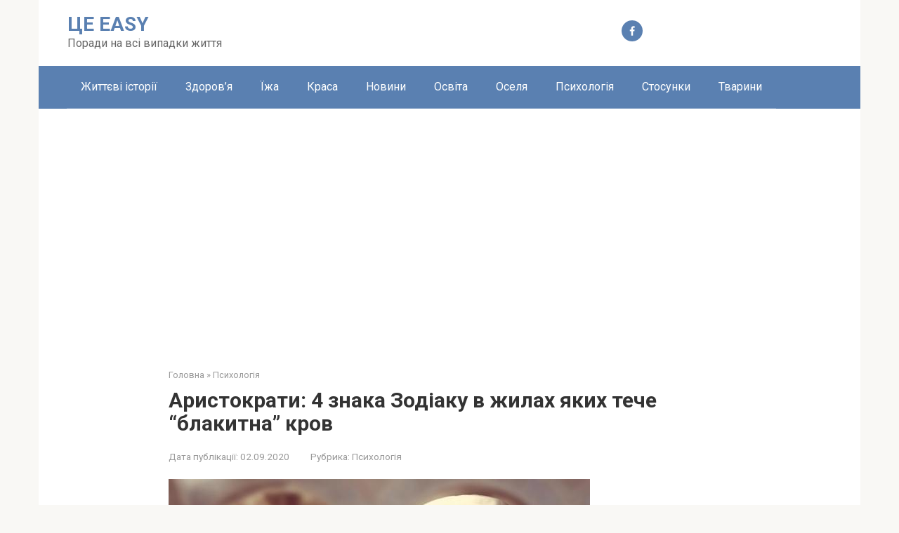

--- FILE ---
content_type: text/html; charset=UTF-8
request_url: https://tseeasy.com/arystokraty-4-znaka-zodiaku-v-zhylah-yakyh-teche-blakytna-krov/
body_size: 17923
content:
<!DOCTYPE html>
<html lang="uk" xmlns:og="http://ogp.me/ns#" xmlns:fb="http://ogp.me/ns/fb#">
<head>
    <meta charset="UTF-8">
    <meta name="viewport" content="width=device-width, initial-scale=1">

    <title>Аристократи: 4 знака Зодіаку в жилах яких тече &#8220;блакитна&#8221; кров &#8211; ЦЕ EASY</title>
<meta name='robots' content='max-image-preview:large' />
<link rel="amphtml" href="https://tseeasy.com/arystokraty-4-znaka-zodiaku-v-zhylah-yakyh-teche-blakytna-krov/amp/" /><meta name="generator" content="AMP for WP 1.1.10"/><link rel='dns-prefetch' href='//fonts.googleapis.com' />
<link rel="alternate" title="oEmbed (JSON)" type="application/json+oembed" href="https://tseeasy.com/wp-json/oembed/1.0/embed?url=https%3A%2F%2Ftseeasy.com%2Farystokraty-4-znaka-zodiaku-v-zhylah-yakyh-teche-blakytna-krov%2F" />
<link rel="alternate" title="oEmbed (XML)" type="text/xml+oembed" href="https://tseeasy.com/wp-json/oembed/1.0/embed?url=https%3A%2F%2Ftseeasy.com%2Farystokraty-4-znaka-zodiaku-v-zhylah-yakyh-teche-blakytna-krov%2F&#038;format=xml" />
		<!-- This site uses the Google Analytics by MonsterInsights plugin v9.11.1 - Using Analytics tracking - https://www.monsterinsights.com/ -->
							<script src="//www.googletagmanager.com/gtag/js?id=G-1TYTWJP61V"  data-cfasync="false" data-wpfc-render="false" type="text/javascript" async></script>
			<script data-cfasync="false" data-wpfc-render="false" type="text/javascript">
				var mi_version = '9.11.1';
				var mi_track_user = true;
				var mi_no_track_reason = '';
								var MonsterInsightsDefaultLocations = {"page_location":"https:\/\/tseeasy.com\/arystokraty-4-znaka-zodiaku-v-zhylah-yakyh-teche-blakytna-krov\/"};
								if ( typeof MonsterInsightsPrivacyGuardFilter === 'function' ) {
					var MonsterInsightsLocations = (typeof MonsterInsightsExcludeQuery === 'object') ? MonsterInsightsPrivacyGuardFilter( MonsterInsightsExcludeQuery ) : MonsterInsightsPrivacyGuardFilter( MonsterInsightsDefaultLocations );
				} else {
					var MonsterInsightsLocations = (typeof MonsterInsightsExcludeQuery === 'object') ? MonsterInsightsExcludeQuery : MonsterInsightsDefaultLocations;
				}

								var disableStrs = [
										'ga-disable-G-1TYTWJP61V',
									];

				/* Function to detect opted out users */
				function __gtagTrackerIsOptedOut() {
					for (var index = 0; index < disableStrs.length; index++) {
						if (document.cookie.indexOf(disableStrs[index] + '=true') > -1) {
							return true;
						}
					}

					return false;
				}

				/* Disable tracking if the opt-out cookie exists. */
				if (__gtagTrackerIsOptedOut()) {
					for (var index = 0; index < disableStrs.length; index++) {
						window[disableStrs[index]] = true;
					}
				}

				/* Opt-out function */
				function __gtagTrackerOptout() {
					for (var index = 0; index < disableStrs.length; index++) {
						document.cookie = disableStrs[index] + '=true; expires=Thu, 31 Dec 2099 23:59:59 UTC; path=/';
						window[disableStrs[index]] = true;
					}
				}

				if ('undefined' === typeof gaOptout) {
					function gaOptout() {
						__gtagTrackerOptout();
					}
				}
								window.dataLayer = window.dataLayer || [];

				window.MonsterInsightsDualTracker = {
					helpers: {},
					trackers: {},
				};
				if (mi_track_user) {
					function __gtagDataLayer() {
						dataLayer.push(arguments);
					}

					function __gtagTracker(type, name, parameters) {
						if (!parameters) {
							parameters = {};
						}

						if (parameters.send_to) {
							__gtagDataLayer.apply(null, arguments);
							return;
						}

						if (type === 'event') {
														parameters.send_to = monsterinsights_frontend.v4_id;
							var hookName = name;
							if (typeof parameters['event_category'] !== 'undefined') {
								hookName = parameters['event_category'] + ':' + name;
							}

							if (typeof MonsterInsightsDualTracker.trackers[hookName] !== 'undefined') {
								MonsterInsightsDualTracker.trackers[hookName](parameters);
							} else {
								__gtagDataLayer('event', name, parameters);
							}
							
						} else {
							__gtagDataLayer.apply(null, arguments);
						}
					}

					__gtagTracker('js', new Date());
					__gtagTracker('set', {
						'developer_id.dZGIzZG': true,
											});
					if ( MonsterInsightsLocations.page_location ) {
						__gtagTracker('set', MonsterInsightsLocations);
					}
										__gtagTracker('config', 'G-1TYTWJP61V', {"forceSSL":"true","link_attribution":"true"} );
										window.gtag = __gtagTracker;										(function () {
						/* https://developers.google.com/analytics/devguides/collection/analyticsjs/ */
						/* ga and __gaTracker compatibility shim. */
						var noopfn = function () {
							return null;
						};
						var newtracker = function () {
							return new Tracker();
						};
						var Tracker = function () {
							return null;
						};
						var p = Tracker.prototype;
						p.get = noopfn;
						p.set = noopfn;
						p.send = function () {
							var args = Array.prototype.slice.call(arguments);
							args.unshift('send');
							__gaTracker.apply(null, args);
						};
						var __gaTracker = function () {
							var len = arguments.length;
							if (len === 0) {
								return;
							}
							var f = arguments[len - 1];
							if (typeof f !== 'object' || f === null || typeof f.hitCallback !== 'function') {
								if ('send' === arguments[0]) {
									var hitConverted, hitObject = false, action;
									if ('event' === arguments[1]) {
										if ('undefined' !== typeof arguments[3]) {
											hitObject = {
												'eventAction': arguments[3],
												'eventCategory': arguments[2],
												'eventLabel': arguments[4],
												'value': arguments[5] ? arguments[5] : 1,
											}
										}
									}
									if ('pageview' === arguments[1]) {
										if ('undefined' !== typeof arguments[2]) {
											hitObject = {
												'eventAction': 'page_view',
												'page_path': arguments[2],
											}
										}
									}
									if (typeof arguments[2] === 'object') {
										hitObject = arguments[2];
									}
									if (typeof arguments[5] === 'object') {
										Object.assign(hitObject, arguments[5]);
									}
									if ('undefined' !== typeof arguments[1].hitType) {
										hitObject = arguments[1];
										if ('pageview' === hitObject.hitType) {
											hitObject.eventAction = 'page_view';
										}
									}
									if (hitObject) {
										action = 'timing' === arguments[1].hitType ? 'timing_complete' : hitObject.eventAction;
										hitConverted = mapArgs(hitObject);
										__gtagTracker('event', action, hitConverted);
									}
								}
								return;
							}

							function mapArgs(args) {
								var arg, hit = {};
								var gaMap = {
									'eventCategory': 'event_category',
									'eventAction': 'event_action',
									'eventLabel': 'event_label',
									'eventValue': 'event_value',
									'nonInteraction': 'non_interaction',
									'timingCategory': 'event_category',
									'timingVar': 'name',
									'timingValue': 'value',
									'timingLabel': 'event_label',
									'page': 'page_path',
									'location': 'page_location',
									'title': 'page_title',
									'referrer' : 'page_referrer',
								};
								for (arg in args) {
																		if (!(!args.hasOwnProperty(arg) || !gaMap.hasOwnProperty(arg))) {
										hit[gaMap[arg]] = args[arg];
									} else {
										hit[arg] = args[arg];
									}
								}
								return hit;
							}

							try {
								f.hitCallback();
							} catch (ex) {
							}
						};
						__gaTracker.create = newtracker;
						__gaTracker.getByName = newtracker;
						__gaTracker.getAll = function () {
							return [];
						};
						__gaTracker.remove = noopfn;
						__gaTracker.loaded = true;
						window['__gaTracker'] = __gaTracker;
					})();
									} else {
										console.log("");
					(function () {
						function __gtagTracker() {
							return null;
						}

						window['__gtagTracker'] = __gtagTracker;
						window['gtag'] = __gtagTracker;
					})();
									}
			</script>
							<!-- / Google Analytics by MonsterInsights -->
		<style id='wp-img-auto-sizes-contain-inline-css' type='text/css'>
img:is([sizes=auto i],[sizes^="auto," i]){contain-intrinsic-size:3000px 1500px}
/*# sourceURL=wp-img-auto-sizes-contain-inline-css */
</style>
<style id='wp-emoji-styles-inline-css' type='text/css'>

	img.wp-smiley, img.emoji {
		display: inline !important;
		border: none !important;
		box-shadow: none !important;
		height: 1em !important;
		width: 1em !important;
		margin: 0 0.07em !important;
		vertical-align: -0.1em !important;
		background: none !important;
		padding: 0 !important;
	}
/*# sourceURL=wp-emoji-styles-inline-css */
</style>
<style id='wp-block-library-inline-css' type='text/css'>
:root{--wp-block-synced-color:#7a00df;--wp-block-synced-color--rgb:122,0,223;--wp-bound-block-color:var(--wp-block-synced-color);--wp-editor-canvas-background:#ddd;--wp-admin-theme-color:#007cba;--wp-admin-theme-color--rgb:0,124,186;--wp-admin-theme-color-darker-10:#006ba1;--wp-admin-theme-color-darker-10--rgb:0,107,160.5;--wp-admin-theme-color-darker-20:#005a87;--wp-admin-theme-color-darker-20--rgb:0,90,135;--wp-admin-border-width-focus:2px}@media (min-resolution:192dpi){:root{--wp-admin-border-width-focus:1.5px}}.wp-element-button{cursor:pointer}:root .has-very-light-gray-background-color{background-color:#eee}:root .has-very-dark-gray-background-color{background-color:#313131}:root .has-very-light-gray-color{color:#eee}:root .has-very-dark-gray-color{color:#313131}:root .has-vivid-green-cyan-to-vivid-cyan-blue-gradient-background{background:linear-gradient(135deg,#00d084,#0693e3)}:root .has-purple-crush-gradient-background{background:linear-gradient(135deg,#34e2e4,#4721fb 50%,#ab1dfe)}:root .has-hazy-dawn-gradient-background{background:linear-gradient(135deg,#faaca8,#dad0ec)}:root .has-subdued-olive-gradient-background{background:linear-gradient(135deg,#fafae1,#67a671)}:root .has-atomic-cream-gradient-background{background:linear-gradient(135deg,#fdd79a,#004a59)}:root .has-nightshade-gradient-background{background:linear-gradient(135deg,#330968,#31cdcf)}:root .has-midnight-gradient-background{background:linear-gradient(135deg,#020381,#2874fc)}:root{--wp--preset--font-size--normal:16px;--wp--preset--font-size--huge:42px}.has-regular-font-size{font-size:1em}.has-larger-font-size{font-size:2.625em}.has-normal-font-size{font-size:var(--wp--preset--font-size--normal)}.has-huge-font-size{font-size:var(--wp--preset--font-size--huge)}.has-text-align-center{text-align:center}.has-text-align-left{text-align:left}.has-text-align-right{text-align:right}.has-fit-text{white-space:nowrap!important}#end-resizable-editor-section{display:none}.aligncenter{clear:both}.items-justified-left{justify-content:flex-start}.items-justified-center{justify-content:center}.items-justified-right{justify-content:flex-end}.items-justified-space-between{justify-content:space-between}.screen-reader-text{border:0;clip-path:inset(50%);height:1px;margin:-1px;overflow:hidden;padding:0;position:absolute;width:1px;word-wrap:normal!important}.screen-reader-text:focus{background-color:#ddd;clip-path:none;color:#444;display:block;font-size:1em;height:auto;left:5px;line-height:normal;padding:15px 23px 14px;text-decoration:none;top:5px;width:auto;z-index:100000}html :where(.has-border-color){border-style:solid}html :where([style*=border-top-color]){border-top-style:solid}html :where([style*=border-right-color]){border-right-style:solid}html :where([style*=border-bottom-color]){border-bottom-style:solid}html :where([style*=border-left-color]){border-left-style:solid}html :where([style*=border-width]){border-style:solid}html :where([style*=border-top-width]){border-top-style:solid}html :where([style*=border-right-width]){border-right-style:solid}html :where([style*=border-bottom-width]){border-bottom-style:solid}html :where([style*=border-left-width]){border-left-style:solid}html :where(img[class*=wp-image-]){height:auto;max-width:100%}:where(figure){margin:0 0 1em}html :where(.is-position-sticky){--wp-admin--admin-bar--position-offset:var(--wp-admin--admin-bar--height,0px)}@media screen and (max-width:600px){html :where(.is-position-sticky){--wp-admin--admin-bar--position-offset:0px}}

/*# sourceURL=wp-block-library-inline-css */
</style><style id='global-styles-inline-css' type='text/css'>
:root{--wp--preset--aspect-ratio--square: 1;--wp--preset--aspect-ratio--4-3: 4/3;--wp--preset--aspect-ratio--3-4: 3/4;--wp--preset--aspect-ratio--3-2: 3/2;--wp--preset--aspect-ratio--2-3: 2/3;--wp--preset--aspect-ratio--16-9: 16/9;--wp--preset--aspect-ratio--9-16: 9/16;--wp--preset--color--black: #000000;--wp--preset--color--cyan-bluish-gray: #abb8c3;--wp--preset--color--white: #ffffff;--wp--preset--color--pale-pink: #f78da7;--wp--preset--color--vivid-red: #cf2e2e;--wp--preset--color--luminous-vivid-orange: #ff6900;--wp--preset--color--luminous-vivid-amber: #fcb900;--wp--preset--color--light-green-cyan: #7bdcb5;--wp--preset--color--vivid-green-cyan: #00d084;--wp--preset--color--pale-cyan-blue: #8ed1fc;--wp--preset--color--vivid-cyan-blue: #0693e3;--wp--preset--color--vivid-purple: #9b51e0;--wp--preset--gradient--vivid-cyan-blue-to-vivid-purple: linear-gradient(135deg,rgb(6,147,227) 0%,rgb(155,81,224) 100%);--wp--preset--gradient--light-green-cyan-to-vivid-green-cyan: linear-gradient(135deg,rgb(122,220,180) 0%,rgb(0,208,130) 100%);--wp--preset--gradient--luminous-vivid-amber-to-luminous-vivid-orange: linear-gradient(135deg,rgb(252,185,0) 0%,rgb(255,105,0) 100%);--wp--preset--gradient--luminous-vivid-orange-to-vivid-red: linear-gradient(135deg,rgb(255,105,0) 0%,rgb(207,46,46) 100%);--wp--preset--gradient--very-light-gray-to-cyan-bluish-gray: linear-gradient(135deg,rgb(238,238,238) 0%,rgb(169,184,195) 100%);--wp--preset--gradient--cool-to-warm-spectrum: linear-gradient(135deg,rgb(74,234,220) 0%,rgb(151,120,209) 20%,rgb(207,42,186) 40%,rgb(238,44,130) 60%,rgb(251,105,98) 80%,rgb(254,248,76) 100%);--wp--preset--gradient--blush-light-purple: linear-gradient(135deg,rgb(255,206,236) 0%,rgb(152,150,240) 100%);--wp--preset--gradient--blush-bordeaux: linear-gradient(135deg,rgb(254,205,165) 0%,rgb(254,45,45) 50%,rgb(107,0,62) 100%);--wp--preset--gradient--luminous-dusk: linear-gradient(135deg,rgb(255,203,112) 0%,rgb(199,81,192) 50%,rgb(65,88,208) 100%);--wp--preset--gradient--pale-ocean: linear-gradient(135deg,rgb(255,245,203) 0%,rgb(182,227,212) 50%,rgb(51,167,181) 100%);--wp--preset--gradient--electric-grass: linear-gradient(135deg,rgb(202,248,128) 0%,rgb(113,206,126) 100%);--wp--preset--gradient--midnight: linear-gradient(135deg,rgb(2,3,129) 0%,rgb(40,116,252) 100%);--wp--preset--font-size--small: 13px;--wp--preset--font-size--medium: 20px;--wp--preset--font-size--large: 36px;--wp--preset--font-size--x-large: 42px;--wp--preset--spacing--20: 0.44rem;--wp--preset--spacing--30: 0.67rem;--wp--preset--spacing--40: 1rem;--wp--preset--spacing--50: 1.5rem;--wp--preset--spacing--60: 2.25rem;--wp--preset--spacing--70: 3.38rem;--wp--preset--spacing--80: 5.06rem;--wp--preset--shadow--natural: 6px 6px 9px rgba(0, 0, 0, 0.2);--wp--preset--shadow--deep: 12px 12px 50px rgba(0, 0, 0, 0.4);--wp--preset--shadow--sharp: 6px 6px 0px rgba(0, 0, 0, 0.2);--wp--preset--shadow--outlined: 6px 6px 0px -3px rgb(255, 255, 255), 6px 6px rgb(0, 0, 0);--wp--preset--shadow--crisp: 6px 6px 0px rgb(0, 0, 0);}:where(.is-layout-flex){gap: 0.5em;}:where(.is-layout-grid){gap: 0.5em;}body .is-layout-flex{display: flex;}.is-layout-flex{flex-wrap: wrap;align-items: center;}.is-layout-flex > :is(*, div){margin: 0;}body .is-layout-grid{display: grid;}.is-layout-grid > :is(*, div){margin: 0;}:where(.wp-block-columns.is-layout-flex){gap: 2em;}:where(.wp-block-columns.is-layout-grid){gap: 2em;}:where(.wp-block-post-template.is-layout-flex){gap: 1.25em;}:where(.wp-block-post-template.is-layout-grid){gap: 1.25em;}.has-black-color{color: var(--wp--preset--color--black) !important;}.has-cyan-bluish-gray-color{color: var(--wp--preset--color--cyan-bluish-gray) !important;}.has-white-color{color: var(--wp--preset--color--white) !important;}.has-pale-pink-color{color: var(--wp--preset--color--pale-pink) !important;}.has-vivid-red-color{color: var(--wp--preset--color--vivid-red) !important;}.has-luminous-vivid-orange-color{color: var(--wp--preset--color--luminous-vivid-orange) !important;}.has-luminous-vivid-amber-color{color: var(--wp--preset--color--luminous-vivid-amber) !important;}.has-light-green-cyan-color{color: var(--wp--preset--color--light-green-cyan) !important;}.has-vivid-green-cyan-color{color: var(--wp--preset--color--vivid-green-cyan) !important;}.has-pale-cyan-blue-color{color: var(--wp--preset--color--pale-cyan-blue) !important;}.has-vivid-cyan-blue-color{color: var(--wp--preset--color--vivid-cyan-blue) !important;}.has-vivid-purple-color{color: var(--wp--preset--color--vivid-purple) !important;}.has-black-background-color{background-color: var(--wp--preset--color--black) !important;}.has-cyan-bluish-gray-background-color{background-color: var(--wp--preset--color--cyan-bluish-gray) !important;}.has-white-background-color{background-color: var(--wp--preset--color--white) !important;}.has-pale-pink-background-color{background-color: var(--wp--preset--color--pale-pink) !important;}.has-vivid-red-background-color{background-color: var(--wp--preset--color--vivid-red) !important;}.has-luminous-vivid-orange-background-color{background-color: var(--wp--preset--color--luminous-vivid-orange) !important;}.has-luminous-vivid-amber-background-color{background-color: var(--wp--preset--color--luminous-vivid-amber) !important;}.has-light-green-cyan-background-color{background-color: var(--wp--preset--color--light-green-cyan) !important;}.has-vivid-green-cyan-background-color{background-color: var(--wp--preset--color--vivid-green-cyan) !important;}.has-pale-cyan-blue-background-color{background-color: var(--wp--preset--color--pale-cyan-blue) !important;}.has-vivid-cyan-blue-background-color{background-color: var(--wp--preset--color--vivid-cyan-blue) !important;}.has-vivid-purple-background-color{background-color: var(--wp--preset--color--vivid-purple) !important;}.has-black-border-color{border-color: var(--wp--preset--color--black) !important;}.has-cyan-bluish-gray-border-color{border-color: var(--wp--preset--color--cyan-bluish-gray) !important;}.has-white-border-color{border-color: var(--wp--preset--color--white) !important;}.has-pale-pink-border-color{border-color: var(--wp--preset--color--pale-pink) !important;}.has-vivid-red-border-color{border-color: var(--wp--preset--color--vivid-red) !important;}.has-luminous-vivid-orange-border-color{border-color: var(--wp--preset--color--luminous-vivid-orange) !important;}.has-luminous-vivid-amber-border-color{border-color: var(--wp--preset--color--luminous-vivid-amber) !important;}.has-light-green-cyan-border-color{border-color: var(--wp--preset--color--light-green-cyan) !important;}.has-vivid-green-cyan-border-color{border-color: var(--wp--preset--color--vivid-green-cyan) !important;}.has-pale-cyan-blue-border-color{border-color: var(--wp--preset--color--pale-cyan-blue) !important;}.has-vivid-cyan-blue-border-color{border-color: var(--wp--preset--color--vivid-cyan-blue) !important;}.has-vivid-purple-border-color{border-color: var(--wp--preset--color--vivid-purple) !important;}.has-vivid-cyan-blue-to-vivid-purple-gradient-background{background: var(--wp--preset--gradient--vivid-cyan-blue-to-vivid-purple) !important;}.has-light-green-cyan-to-vivid-green-cyan-gradient-background{background: var(--wp--preset--gradient--light-green-cyan-to-vivid-green-cyan) !important;}.has-luminous-vivid-amber-to-luminous-vivid-orange-gradient-background{background: var(--wp--preset--gradient--luminous-vivid-amber-to-luminous-vivid-orange) !important;}.has-luminous-vivid-orange-to-vivid-red-gradient-background{background: var(--wp--preset--gradient--luminous-vivid-orange-to-vivid-red) !important;}.has-very-light-gray-to-cyan-bluish-gray-gradient-background{background: var(--wp--preset--gradient--very-light-gray-to-cyan-bluish-gray) !important;}.has-cool-to-warm-spectrum-gradient-background{background: var(--wp--preset--gradient--cool-to-warm-spectrum) !important;}.has-blush-light-purple-gradient-background{background: var(--wp--preset--gradient--blush-light-purple) !important;}.has-blush-bordeaux-gradient-background{background: var(--wp--preset--gradient--blush-bordeaux) !important;}.has-luminous-dusk-gradient-background{background: var(--wp--preset--gradient--luminous-dusk) !important;}.has-pale-ocean-gradient-background{background: var(--wp--preset--gradient--pale-ocean) !important;}.has-electric-grass-gradient-background{background: var(--wp--preset--gradient--electric-grass) !important;}.has-midnight-gradient-background{background: var(--wp--preset--gradient--midnight) !important;}.has-small-font-size{font-size: var(--wp--preset--font-size--small) !important;}.has-medium-font-size{font-size: var(--wp--preset--font-size--medium) !important;}.has-large-font-size{font-size: var(--wp--preset--font-size--large) !important;}.has-x-large-font-size{font-size: var(--wp--preset--font-size--x-large) !important;}
/*# sourceURL=global-styles-inline-css */
</style>

<style id='classic-theme-styles-inline-css' type='text/css'>
/*! This file is auto-generated */
.wp-block-button__link{color:#fff;background-color:#32373c;border-radius:9999px;box-shadow:none;text-decoration:none;padding:calc(.667em + 2px) calc(1.333em + 2px);font-size:1.125em}.wp-block-file__button{background:#32373c;color:#fff;text-decoration:none}
/*# sourceURL=/wp-includes/css/classic-themes.min.css */
</style>
<link rel='stylesheet' id='secure-copy-content-protection-public-css' href='https://tseeasy.com/wp-content/plugins/secure-copy-content-protection/public/css/secure-copy-content-protection-public.css?ver=4.9.5'  media='all' />
<link rel='stylesheet' id='google-fonts-css' href='https://fonts.googleapis.com/css?family=Roboto%3A400%2C400i%2C700&#038;subset=cyrillic&#038;display=swap&#038;ver=6.9'  media='all' />
<link rel='stylesheet' id='root-style-css' href='https://tseeasy.com/wp-content/themes/root/assets/css/style.min.css?ver=3.1.4'  media='all' />
<script type="text/javascript" src="https://tseeasy.com/wp-content/plugins/google-analytics-for-wordpress/assets/js/frontend-gtag.min.js?ver=9.11.1" id="monsterinsights-frontend-script-js" async="async" data-wp-strategy="async"></script>
<script data-cfasync="false" data-wpfc-render="false" type="text/javascript" id='monsterinsights-frontend-script-js-extra'>/* <![CDATA[ */
var monsterinsights_frontend = {"js_events_tracking":"true","download_extensions":"doc,pdf,ppt,zip,xls,docx,pptx,xlsx","inbound_paths":"[{\"path\":\"\\\/go\\\/\",\"label\":\"affiliate\"},{\"path\":\"\\\/recommend\\\/\",\"label\":\"affiliate\"}]","home_url":"https:\/\/tseeasy.com","hash_tracking":"false","v4_id":"G-1TYTWJP61V"};/* ]]> */
</script>
<script type="text/javascript" src="https://tseeasy.com/wp-includes/js/jquery/jquery.min.js?ver=3.7.1" id="jquery-core-js"></script>
<script type="text/javascript" src="https://tseeasy.com/wp-includes/js/jquery/jquery-migrate.min.js?ver=3.4.1" id="jquery-migrate-js"></script>
<link rel="https://api.w.org/" href="https://tseeasy.com/wp-json/" /><link rel="alternate" title="JSON" type="application/json" href="https://tseeasy.com/wp-json/wp/v2/posts/3161" />		<meta property="fb:pages" content="112021457192082" />
					<meta property="ia:markup_url" content="https://tseeasy.com/arystokraty-4-znaka-zodiaku-v-zhylah-yakyh-teche-blakytna-krov/?ia_markup=1" />
			<style>.site-logotype {max-width:1000px}.site-logotype img {max-height:100px}@media (max-width: 991px) {.mob-search{display:block;margin-bottom:25px} }.scrolltop {background-color:#cccccc}.scrolltop:after {color:#ffffff}.scrolltop {width:50px}.scrolltop {height:50px}.scrolltop:after {content:"\f102"}.entry-image:not(.entry-image--big) {margin-left:-20px}@media (min-width: 1200px) {.entry-image:not(.entry-image--big) {margin-left:-40px} }body {font-family:"Roboto" ,"Helvetica Neue", Helvetica, Arial, sans-serif}@media (min-width: 576px) {body {font-size:16px} }@media (min-width: 576px) {body {line-height:1.5} }.site-title, .site-title a {font-family:"Roboto" ,"Helvetica Neue", Helvetica, Arial, sans-serif}@media (min-width: 576px) {.site-title, .site-title a {font-size:28px} }@media (min-width: 576px) {.site-title, .site-title a {line-height:1.1} }.site-description {font-family:"Roboto" ,"Helvetica Neue", Helvetica, Arial, sans-serif}@media (min-width: 576px) {.site-description {font-size:16px} }@media (min-width: 576px) {.site-description {line-height:1.5} }.top-menu {font-family:"Roboto" ,"Helvetica Neue", Helvetica, Arial, sans-serif}@media (min-width: 576px) {.top-menu {font-size:16px} }@media (min-width: 576px) {.top-menu {line-height:1.5} }.main-navigation ul li a, .main-navigation ul li .removed-link, .footer-navigation ul li a, .footer-navigation ul li .removed-link{font-family:"Roboto" ,"Helvetica Neue", Helvetica, Arial, sans-serif}@media (min-width: 576px) {.main-navigation ul li a, .main-navigation ul li .removed-link, .footer-navigation ul li a, .footer-navigation ul li .removed-link {font-size: 16px} }@media (min-width: 576px) {.main-navigation ul li a, .main-navigation ul li .removed-link, .footer-navigation ul li a, .footer-navigation ul li .removed-link {line-height:1.5} }.h1, h1:not(.site-title) {font-weight:bold;}.h2, h2 {font-weight:bold;}.h3, h3 {font-weight:bold;}.h4, h4 {font-weight:bold;}.h5, h5 {font-weight:bold;}.h6, h6 {font-weight:bold;}.mob-hamburger span, .card-slider__category, .card-slider-container .swiper-pagination-bullet-active, .page-separator, .pagination .current, .pagination a.page-numbers:hover, .entry-content ul > li:before, .entry-content ul:not([class])>li:before, .entry-content ul.wp-block-list>li:before, .home-text ul:not([class])>li:before, .home-text ul.wp-block-list>li:before, .taxonomy-description ul:not([class])>li:before, .taxonomy-description ul.wp-block-list>li:before, .btn, .comment-respond .form-submit input, .contact-form .contact_submit, .page-links__item {background-color:#5a80b1}.spoiler-box, .entry-content ol li:before, .entry-content ol:not([class]) li:before, .entry-content ol.wp-block-list li:before, .home-text ol:not([class]) li:before, .home-text ol.wp-block-list li:before, .taxonomy-description ol:not([class]) li:before, .taxonomy-description ol.wp-block-list li:before, .mob-hamburger, .inp:focus, .search-form__text:focus, .entry-content blockquote:not(.wpremark),
         .comment-respond .comment-form-author input:focus, .comment-respond .comment-form-author textarea:focus, .comment-respond .comment-form-comment input:focus, .comment-respond .comment-form-comment textarea:focus, .comment-respond .comment-form-email input:focus, .comment-respond .comment-form-email textarea:focus, .comment-respond .comment-form-url input:focus, .comment-respond .comment-form-url textarea:focus {border-color:#5a80b1}.entry-content blockquote:before, .spoiler-box__title:after, .sidebar-navigation .menu-item-has-children:after,
        .star-rating--score-1:not(.hover) .star-rating-item:nth-child(1),
        .star-rating--score-2:not(.hover) .star-rating-item:nth-child(1), .star-rating--score-2:not(.hover) .star-rating-item:nth-child(2),
        .star-rating--score-3:not(.hover) .star-rating-item:nth-child(1), .star-rating--score-3:not(.hover) .star-rating-item:nth-child(2), .star-rating--score-3:not(.hover) .star-rating-item:nth-child(3),
        .star-rating--score-4:not(.hover) .star-rating-item:nth-child(1), .star-rating--score-4:not(.hover) .star-rating-item:nth-child(2), .star-rating--score-4:not(.hover) .star-rating-item:nth-child(3), .star-rating--score-4:not(.hover) .star-rating-item:nth-child(4),
        .star-rating--score-5:not(.hover) .star-rating-item:nth-child(1), .star-rating--score-5:not(.hover) .star-rating-item:nth-child(2), .star-rating--score-5:not(.hover) .star-rating-item:nth-child(3), .star-rating--score-5:not(.hover) .star-rating-item:nth-child(4), .star-rating--score-5:not(.hover) .star-rating-item:nth-child(5), .star-rating-item.hover {color:#5a80b1}body {color:#333333}a, .spanlink, .comment-reply-link, .pseudo-link, .root-pseudo-link {color:#428bca}a:hover, a:focus, a:active, .spanlink:hover, .comment-reply-link:hover, .pseudo-link:hover {color:#e66212}.site-header {background-color:#ffffff}.site-header {color:#333333}.site-title, .site-title a {color:#5a80b1}.site-description, .site-description a {color:#666666}.top-menu ul li a {color:#333333}.main-navigation, .footer-navigation, .main-navigation ul li .sub-menu, .footer-navigation ul li .sub-menu {background-color:#5a80b1}.main-navigation ul li a, .main-navigation ul li .removed-link, .footer-navigation ul li a, .footer-navigation ul li .removed-link {color:#ffffff}.site-content {background-color:#ffffff}.site-footer {background-color:#ffffff}.site-footer {color:#333333}</style><link rel="prefetch" href="https://tseeasy.com/wp-content/themes/root/fonts/fontawesome-webfont.ttf" as="font" crossorigin><link rel="preload" href="https://tseeasy.com/wp-content/uploads/2020/09/kopiya-dyzajnu-kopiya-dyzajnu-kopiya-dokumenta-kopiya-dyzajnu-kopiya-dyzajnu-lajfhaker.jpg" as="image" crossorigin><link rel="icon" href="https://tseeasy.com/wp-content/uploads/2020/06/cropped-tseeasy_logo_2-e1591204496553-1-32x32.jpg" sizes="32x32" />
<link rel="icon" href="https://tseeasy.com/wp-content/uploads/2020/06/cropped-tseeasy_logo_2-e1591204496553-1-192x192.jpg" sizes="192x192" />
<link rel="apple-touch-icon" href="https://tseeasy.com/wp-content/uploads/2020/06/cropped-tseeasy_logo_2-e1591204496553-1-180x180.jpg" />
<meta name="msapplication-TileImage" content="https://tseeasy.com/wp-content/uploads/2020/06/cropped-tseeasy_logo_2-e1591204496553-1-270x270.jpg" />

<!-- START - Open Graph and Twitter Card Tags 3.3.7 -->
 <!-- Facebook Open Graph -->
  <meta property="og:locale" content="uk_UA"/>
  <meta property="og:site_name" content="ЦЕ EASY"/>
  <meta property="og:title" content="Аристократи: 4 знака Зодіаку в жилах яких тече &quot;блакитна&quot; кров"/>
  <meta property="og:url" content="https://tseeasy.com/arystokraty-4-znaka-zodiaku-v-zhylah-yakyh-teche-blakytna-krov/"/>
  <meta property="og:type" content="article"/>
  <meta property="og:description" content="Ніхто не сперечатиметься з тим, що зірки здатні впливати на долю людини. При цьому, небесні світила можуть впливати не тільки на життєвий шлях в цілому, але і на повадки тієї чи іншої особистості, її характер і манери.

Наприклад, астрологи вважають, що є певні знаки зодіаку, яким притаманні манер"/>
  <meta property="og:image" content="https://tseeasy.com/wp-content/uploads/2020/09/kopiya-dyzajnu-kopiya-dyzajnu-kopiya-dokumenta-kopiya-dyzajnu-kopiya-dyzajnu-lajfhaker.jpg"/>
  <meta property="og:image:url" content="https://tseeasy.com/wp-content/uploads/2020/09/kopiya-dyzajnu-kopiya-dyzajnu-kopiya-dokumenta-kopiya-dyzajnu-kopiya-dyzajnu-lajfhaker.jpg"/>
  <meta property="og:image:secure_url" content="https://tseeasy.com/wp-content/uploads/2020/09/kopiya-dyzajnu-kopiya-dyzajnu-kopiya-dokumenta-kopiya-dyzajnu-kopiya-dyzajnu-lajfhaker.jpg"/>
  <meta property="article:published_time" content="2020-09-02T19:40:14+03:00"/>
  <meta property="article:modified_time" content="2020-09-02T19:54:24+03:00" />
  <meta property="og:updated_time" content="2020-09-02T19:54:24+03:00" />
  <meta property="article:section" content="Психологія"/>
  <meta property="article:publisher" content="https://www.facebook.com/tseeasy/"/>
  <meta property="fb:app_id" content="691944031589885"/>
  <meta property="fb:admins" content="926877894403049"/>
 <!-- Google+ / Schema.org -->
 <!-- Twitter Cards -->
  <meta name="twitter:title" content="Аристократи: 4 знака Зодіаку в жилах яких тече &quot;блакитна&quot; кров"/>
  <meta name="twitter:url" content="https://tseeasy.com/arystokraty-4-znaka-zodiaku-v-zhylah-yakyh-teche-blakytna-krov/"/>
  <meta name="twitter:description" content="Ніхто не сперечатиметься з тим, що зірки здатні впливати на долю людини. При цьому, небесні світила можуть впливати не тільки на життєвий шлях в цілому, але і на повадки тієї чи іншої особистості, її характер і манери.

Наприклад, астрологи вважають, що є певні знаки зодіаку, яким притаманні манер"/>
  <meta name="twitter:image" content="https://tseeasy.com/wp-content/uploads/2020/09/kopiya-dyzajnu-kopiya-dyzajnu-kopiya-dokumenta-kopiya-dyzajnu-kopiya-dyzajnu-lajfhaker.jpg"/>
  <meta name="twitter:card" content="summary_large_image"/>
 <!-- SEO -->
 <!-- Misc. tags -->
 <!-- is_singular -->
<!-- END - Open Graph and Twitter Card Tags 3.3.7 -->
	
    <script async src="https://pagead2.googlesyndication.com/pagead/js/adsbygoogle.js?client=ca-pub-8999190633547735"
     crossorigin="anonymous"></script>
	
	<script async src="https://fundingchoicesmessages.google.com/i/pub-8999190633547735?ers=1" nonce="P4KSIEVR1Wg3Mn-U9ayOEQ"></script><script nonce="P4KSIEVR1Wg3Mn-U9ayOEQ">(function() {function signalGooglefcPresent() {if (!window.frames['googlefcPresent']) {if (document.body) {const iframe = document.createElement('iframe'); iframe.style = 'width: 0; height: 0; border: none; z-index: -1000; left: -1000px; top: -1000px;'; iframe.style.display = 'none'; iframe.name = 'googlefcPresent'; document.body.appendChild(iframe);} else {setTimeout(signalGooglefcPresent, 0);}}}signalGooglefcPresent();})();</script></head>

<body class="wp-singular post-template-default single single-post postid-3161 single-format-standard wp-theme-root sidebar-none group-blog">



<div id="page" class="site">
    <a class="skip-link screen-reader-text" href="#main"><!--noindex-->Перейти до вмісту<!--/noindex--></a>

    

<header id="masthead" class="site-header container" itemscope itemtype="http://schema.org/WPHeader">
    <div class="site-header-inner ">
        <div class="site-branding">
            
                            <div class="site-branding-container">

                    <div class="site-title"><a href="https://tseeasy.com/">ЦЕ EASY</a></div>
                                            <p class="site-description">Поради на всі випадки життя</p>
                    
                </div>
                    </div><!-- .site-branding -->

        
        
<div class="social-links">
    <div class="social-buttons social-buttons--square social-buttons--circle social-buttons--small">

    <span class="social-button social-button__facebook js-link" data-href="aHR0cHM6Ly93d3cuZmFjZWJvb2suY29tL3RzZWVhc3k=" data-target="_blank"></span>
    </div>
</div>


        
        
        <div class="mob-hamburger"><span></span></div>

                    <div class="mob-search">
<form role="search" method="get" id="searchform_1964" action="https://tseeasy.com/" class="search-form">
    <label class="screen-reader-text" for="s_1964"><!--noindex-->Пошук: <!--/noindex--></label>
    <input type="text" value="" name="s" id="s_1964" class="search-form__text">
    <button type="submit" id="searchsubmit_1964" class="search-form__submit"></button>
</form></div>
            </div><!--.site-header-inner-->
</header><!-- #masthead -->



    
    
    <nav id="site-navigation" class="main-navigation container" itemscope itemtype="http://schema.org/SiteNavigationElement">
        <div class="main-navigation-inner ">
            <div class="menu-main-container"><ul id="header_menu" class="menu"><li id="menu-item-1051" class="menu-item menu-item-type-taxonomy menu-item-object-category menu-item-1051"><a href="https://tseeasy.com/category/zhyttyevi-istoriyi/">Життєві історії</a></li>
<li id="menu-item-171" class="menu-item menu-item-type-taxonomy menu-item-object-category menu-item-171"><a href="https://tseeasy.com/category/zdorovya/">Здоров’я</a></li>
<li id="menu-item-172" class="menu-item menu-item-type-taxonomy menu-item-object-category menu-item-172"><a href="https://tseeasy.com/category/yizha/">Їжа</a></li>
<li id="menu-item-173" class="menu-item menu-item-type-taxonomy menu-item-object-category menu-item-173"><a href="https://tseeasy.com/category/krasa/">Краса</a></li>
<li id="menu-item-1026" class="menu-item menu-item-type-taxonomy menu-item-object-category menu-item-1026"><a href="https://tseeasy.com/category/novyny/">Новини</a></li>
<li id="menu-item-174" class="menu-item menu-item-type-taxonomy menu-item-object-category menu-item-174"><a href="https://tseeasy.com/category/osvita/">Освіта</a></li>
<li id="menu-item-175" class="menu-item menu-item-type-taxonomy menu-item-object-category menu-item-175"><a href="https://tseeasy.com/category/oselya/">Оселя</a></li>
<li id="menu-item-176" class="menu-item menu-item-type-taxonomy menu-item-object-category current-post-ancestor current-menu-parent current-post-parent menu-item-176"><a href="https://tseeasy.com/category/psyhologiya/">Психологія</a></li>
<li id="menu-item-177" class="menu-item menu-item-type-taxonomy menu-item-object-category menu-item-177"><a href="https://tseeasy.com/category/stosunky/">Стосунки</a></li>
<li id="menu-item-178" class="menu-item menu-item-type-taxonomy menu-item-object-category menu-item-178"><a href="https://tseeasy.com/category/tvaryny/">Тварини</a></li>
</ul></div>        </div><!--.main-navigation-inner-->
    </nav><!-- #site-navigation -->

    

    
    
	<div id="content" class="site-content container">

        <div class="b-r b-r--before-site-content"><script async src="https://pagead2.googlesyndication.com/pagead/js/adsbygoogle.js?client=ca-pub-8999190633547735"
     crossorigin="anonymous"></script>
<!-- TseEasy_Olena -->
<ins class="adsbygoogle"
     style="display:block"
     data-ad-client="ca-pub-8999190633547735"
     data-ad-slot="5351606430"
     data-ad-format="auto"
     data-full-width-responsive="true"></ins>
<script>
     (adsbygoogle = window.adsbygoogle || []).push({});
</script></div>

<div itemscope itemtype="http://schema.org/Article">

    
	<div id="primary" class="content-area">
		<main id="main" class="site-main">

            <div class="breadcrumb" itemscope itemtype="http://schema.org/BreadcrumbList"><span class="breadcrumb-item" itemprop="itemListElement" itemscope itemtype="http://schema.org/ListItem"><a href="https://tseeasy.com/" itemprop="item"><span itemprop="name">Головна</span></a><meta itemprop="position" content="0"></span> <span class="breadcrumb-separator">»</span> <span class="breadcrumb-item" itemprop="itemListElement" itemscope itemtype="http://schema.org/ListItem"><a href="https://tseeasy.com/category/psyhologiya/" itemprop="item"><span itemprop="name">Психологія</span></a><meta itemprop="position" content="1"></span></div>
			
<article id="post-3161" class="post-3161 post type-post status-publish format-standard has-post-thumbnail  category-psyhologiya">

    
        <header class="entry-header">
                                            <h1 class="entry-title" itemprop="headline">Аристократи: 4 знака Зодіаку в жилах яких тече &#8220;блакитна&#8221; кров</h1>                            
            
                            <div class="entry-meta"><span class="entry-date"><span class="entry-label">Дата публікації:</span> <time itemprop="datePublished" datetime="2020-09-02">02.09.2020</time></span><span class="entry-category"><span class="hidden-xs">Рубрика:</span> <a href="https://tseeasy.com/category/psyhologiya/" itemprop="articleSection">Психологія</a></span></div><!-- .entry-meta -->                    </header><!-- .entry-header -->


                    <div class="entry-image">
                <img width="600" height="424" src="https://tseeasy.com/wp-content/uploads/2020/09/kopiya-dyzajnu-kopiya-dyzajnu-kopiya-dokumenta-kopiya-dyzajnu-kopiya-dyzajnu-lajfhaker.jpg" class="attachment-full size-full wp-post-image" alt="" itemprop="image" decoding="async" fetchpriority="high" srcset="https://tseeasy.com/wp-content/uploads/2020/09/kopiya-dyzajnu-kopiya-dyzajnu-kopiya-dokumenta-kopiya-dyzajnu-kopiya-dyzajnu-lajfhaker.jpg 600w, https://tseeasy.com/wp-content/uploads/2020/09/kopiya-dyzajnu-kopiya-dyzajnu-kopiya-dokumenta-kopiya-dyzajnu-kopiya-dyzajnu-lajfhaker-300x212.jpg 300w" sizes="(max-width: 600px) 100vw, 600px" />            </div>
        
    
	<div class="entry-content" itemprop="articleBody">
		<p>Ніхто не сперечатиметься з тим, що зірки здатні впливати на долю людини. При цьому, небесні світила можуть впливати не тільки на життєвий шлях в цілому, але і на повадки тієї чи іншої особистості, її характер і манери.</p>
<p>Наприклад, астрологи вважають, що є певні знаки зодіаку, яким притаманні манери аристократів. У поведінці цих людей простежуються повадки привілейованих осіб, вміння добре і зі смаком одягатися, а також видатні розумові здібності.</p>
<div class='code-block code-block-16' style='margin: 8px auto; text-align: center; display: block; clear: both;'>
<script async src="https://pagead2.googlesyndication.com/pagead/js/adsbygoogle.js?client=ca-pub-8999190633547735"
     crossorigin="anonymous"></script>
<!-- the easy_new -->
<ins class="adsbygoogle"
     style="display:block"
     data-ad-client="ca-pub-8999190633547735"
     data-ad-slot="5910158376"
     data-ad-format="auto"
     data-full-width-responsive="true"></ins>
<script>
     (adsbygoogle = window.adsbygoogle || []).push({});
</script></div>
<p>Так, на думку фахівців, такі риси притаманні 4 знакам зодіаку, а саме Рибам, Терезам, Левам і Козерогам.</p>
<p>А ось Овнів і Тельців експерти вважають повними протилежностями перерахованих вище знаків &#8211; їх відносять до умовного «роду» роботяг, за їх працьовитість та завзятість.</p><!-- CONTENT END 2 -->
	</div><!-- .entry-content -->
</article><!-- #post-## -->





<div class="entry-footer">
    
    
    
    </div>




    <meta itemprop="author" content="Author">
<meta itemscope itemprop="mainEntityOfPage" itemType="https://schema.org/WebPage" itemid="https://tseeasy.com/arystokraty-4-znaka-zodiaku-v-zhylah-yakyh-teche-blakytna-krov/" content="Аристократи: 4 знака Зодіаку в жилах яких тече &#8220;блакитна&#8221; кров">
<meta itemprop="dateModified" content="2020-09-02">
<meta itemprop="datePublished" content="2020-09-02T19:40:14+03:00">
<div itemprop="publisher" itemscope itemtype="https://schema.org/Organization" style="display: none;"><meta itemprop="name" content="ЦЕ EASY"><meta itemprop="telephone" content="ЦЕ EASY"><meta itemprop="address" content="https://tseeasy.com"></div><div class="b-r b-r--before-related"><script async src="https://pagead2.googlesyndication.com/pagead/js/adsbygoogle.js?client=ca-pub-8999190633547735"
     crossorigin="anonymous"></script>
<!-- TseEasy_Olena -->
<ins class="adsbygoogle"
     style="display:block"
     data-ad-client="ca-pub-8999190633547735"
     data-ad-slot="5351606430"
     data-ad-format="auto"
     data-full-width-responsive="true"></ins>
<script>
     (adsbygoogle = window.adsbygoogle || []).push({});
</script></div><div class="b-related"><div class="b-related__header"><span>Вам також може сподобатися</span></div><div class="b-related__items">
<div id="post-25047" class="post-card post-card-related post-25047 post type-post status-publish format-standard has-post-thumbnail  category-psyhologiya">
    <div class="post-card__image"><a href="https://tseeasy.com/misyachne-zatemnennya-8-lystopada-zastane-znenaczka-i-prynese-dolenosni-podiyi/"><img width="198" height="140" src="https://tseeasy.com/wp-content/uploads/2022/11/kopiya-dyzajnu-kopiya-dyzajnu-kopiya-dokumenta-kopiya-dyzajnu-kopiya-dyzajnu-lajfhaker-kopyya-28.jpg" class="attachment-thumb-wide size-thumb-wide wp-post-image" alt="" decoding="async" srcset="https://tseeasy.com/wp-content/uploads/2022/11/kopiya-dyzajnu-kopiya-dyzajnu-kopiya-dokumenta-kopiya-dyzajnu-kopiya-dyzajnu-lajfhaker-kopyya-28.jpg 600w, https://tseeasy.com/wp-content/uploads/2022/11/kopiya-dyzajnu-kopiya-dyzajnu-kopiya-dokumenta-kopiya-dyzajnu-kopiya-dyzajnu-lajfhaker-kopyya-28-300x212.jpg 300w" sizes="(max-width: 198px) 100vw, 198px" /><div class="entry-meta"><span class="entry-category"><span>Психологія</span></span><span class="entry-meta__info"><span class="entry-meta__comments" title="Коментарі"><span class="fa fa-comment-o"></span> 0</span></span></div></a></div><header class="entry-header"><div class="entry-title"><a href="https://tseeasy.com/misyachne-zatemnennya-8-lystopada-zastane-znenaczka-i-prynese-dolenosni-podiyi/">Місячне затемнення 8 листопада застане зненацька і принесе доленосні події</a></div></header><div class="post-card__content">Місяць та місячне затемнення 8 листопада багатьох застане зненацька, будуть доленосні події та сюрпризи.</div>
</div>
<div id="post-24716" class="post-card post-card-related post-24716 post type-post status-publish format-standard has-post-thumbnail  category-psyhologiya">
    <div class="post-card__image"><a href="https://tseeasy.com/yak-shvydko-zaspokoyitys-7-naukovo-obgruntovanyh-sposobiv/"><img width="198" height="140" src="https://tseeasy.com/wp-content/uploads/2022/10/kopiya-dyzajnu-kopiya-dyzajnu-kopiya-dokumenta-kopiya-dyzajnu-kopiya-dyzajnu-lajfhaker-kopyya-17-1.jpg" class="attachment-thumb-wide size-thumb-wide wp-post-image" alt="" decoding="async" srcset="https://tseeasy.com/wp-content/uploads/2022/10/kopiya-dyzajnu-kopiya-dyzajnu-kopiya-dokumenta-kopiya-dyzajnu-kopiya-dyzajnu-lajfhaker-kopyya-17-1.jpg 600w, https://tseeasy.com/wp-content/uploads/2022/10/kopiya-dyzajnu-kopiya-dyzajnu-kopiya-dokumenta-kopiya-dyzajnu-kopiya-dyzajnu-lajfhaker-kopyya-17-1-300x212.jpg 300w" sizes="(max-width: 198px) 100vw, 198px" /><div class="entry-meta"><span class="entry-category"><span>Психологія</span></span><span class="entry-meta__info"><span class="entry-meta__comments" title="Коментарі"><span class="fa fa-comment-o"></span> 0</span></span></div></a></div><header class="entry-header"><div class="entry-title"><a href="https://tseeasy.com/yak-shvydko-zaspokoyitys-7-naukovo-obgruntovanyh-sposobiv/">Як швидко заспокоїтись: 7 науково обґрунтованих способів</a></div></header><div class="post-card__content">Нюхайте лаванду, мийте посуд та слухайте, як шумить водоспад. Психологи кажуть, що негативні емоції</div>
</div>
<div id="post-24572" class="post-card post-card-related post-24572 post type-post status-publish format-standard has-post-thumbnail  category-psyhologiya">
    <div class="post-card__image"><a href="https://tseeasy.com/zminy-bezpechnishe-slova-shho-zavzhdy-pidshtovhnut-do-virnogo-rishennya/"><img width="198" height="140" src="https://tseeasy.com/wp-content/uploads/2022/09/kopiya-dyzajnu-kopiya-dyzajnu-kopiya-dokumenta-kopiya-dyzajnu-kopiya-dyzajnu-lajfhaker-kopyya-34.jpg" class="attachment-thumb-wide size-thumb-wide wp-post-image" alt="" decoding="async" loading="lazy" srcset="https://tseeasy.com/wp-content/uploads/2022/09/kopiya-dyzajnu-kopiya-dyzajnu-kopiya-dokumenta-kopiya-dyzajnu-kopiya-dyzajnu-lajfhaker-kopyya-34.jpg 600w, https://tseeasy.com/wp-content/uploads/2022/09/kopiya-dyzajnu-kopiya-dyzajnu-kopiya-dokumenta-kopiya-dyzajnu-kopiya-dyzajnu-lajfhaker-kopyya-34-300x212.jpg 300w" sizes="auto, (max-width: 198px) 100vw, 198px" /><div class="entry-meta"><span class="entry-category"><span>Психологія</span></span><span class="entry-meta__info"><span class="entry-meta__comments" title="Коментарі"><span class="fa fa-comment-o"></span> 0</span></span></div></a></div><header class="entry-header"><div class="entry-title"><a href="https://tseeasy.com/zminy-bezpechnishe-slova-shho-zavzhdy-pidshtovhnut-do-virnogo-rishennya/">«Зміни безпечніше» &#8211; слова, що завжди підштовхнуть до вірного рішення</a></div></header><div class="post-card__content">У ситуації, коли у живої людини (про мертвих не скажу – не знаю) є</div>
</div>
<div id="post-24500" class="post-card post-card-related post-24500 post type-post status-publish format-standard has-post-thumbnail  category-psyhologiya">
    <div class="post-card__image"><a href="https://tseeasy.com/retrogradnyj-merkurij-u-veresni-daye-shans-za-3-tyzhni-zminyty-svoye-zhyttya/"><img width="198" height="140" src="https://tseeasy.com/wp-content/uploads/2022/09/f69078bc-3e21-455d-8339-535b6bf4a820.png" class="attachment-thumb-wide size-thumb-wide wp-post-image" alt="" decoding="async" loading="lazy" srcset="https://tseeasy.com/wp-content/uploads/2022/09/f69078bc-3e21-455d-8339-535b6bf4a820.png 600w, https://tseeasy.com/wp-content/uploads/2022/09/f69078bc-3e21-455d-8339-535b6bf4a820-300x212.png 300w" sizes="auto, (max-width: 198px) 100vw, 198px" /><div class="entry-meta"><span class="entry-category"><span>Психологія</span></span><span class="entry-meta__info"><span class="entry-meta__comments" title="Коментарі"><span class="fa fa-comment-o"></span> 0</span></span></div></a></div><header class="entry-header"><div class="entry-title"><a href="https://tseeasy.com/retrogradnyj-merkurij-u-veresni-daye-shans-za-3-tyzhni-zminyty-svoye-zhyttya/">Ретроградний Меркурій у вересні дає шанс за 3 тижні змінити своє життя</a></div></header><div class="post-card__content">Ретроградний Меркурій: вересень-2022. Кожен з нас має унікальний шанс з 10 вересня по 2</div>
</div>
<div id="post-24483" class="post-card post-card-related post-24483 post type-post status-publish format-standard has-post-thumbnail  category-psyhologiya">
    <div class="post-card__image"><a href="https://tseeasy.com/dvichi-v-zhytti-kozhnoyi-lyudyny-nastaye-perehidnyj-vik/"><img width="198" height="140" src="https://tseeasy.com/wp-content/uploads/2022/09/kopiya-dyzajnu-kopiya-dyzajnu-kopiya-dokumenta-kopiya-dyzajnu-kopiya-dyzajnu-lajfhaker-kopyya-25.jpg" class="attachment-thumb-wide size-thumb-wide wp-post-image" alt="" decoding="async" loading="lazy" srcset="https://tseeasy.com/wp-content/uploads/2022/09/kopiya-dyzajnu-kopiya-dyzajnu-kopiya-dokumenta-kopiya-dyzajnu-kopiya-dyzajnu-lajfhaker-kopyya-25.jpg 600w, https://tseeasy.com/wp-content/uploads/2022/09/kopiya-dyzajnu-kopiya-dyzajnu-kopiya-dokumenta-kopiya-dyzajnu-kopiya-dyzajnu-lajfhaker-kopyya-25-300x212.jpg 300w" sizes="auto, (max-width: 198px) 100vw, 198px" /><div class="entry-meta"><span class="entry-category"><span>Психологія</span></span><span class="entry-meta__info"><span class="entry-meta__comments" title="Коментарі"><span class="fa fa-comment-o"></span> 0</span></span></div></a></div><header class="entry-header"><div class="entry-title"><a href="https://tseeasy.com/dvichi-v-zhytti-kozhnoyi-lyudyny-nastaye-perehidnyj-vik/">Двічі в житті кожної людини настає перехідний вік</a></div></header><div class="post-card__content">Якось я запитала в одного мудрого чоловіка: — Чому наші близькі в старості стають</div>
</div>
<div id="post-24225" class="post-card post-card-related post-24225 post type-post status-publish format-standard has-post-thumbnail  category-psyhologiya">
    <div class="post-card__image"><a href="https://tseeasy.com/znaky-zodiaku-iz-zahystom-proty-prystritu/"><img width="198" height="140" src="https://tseeasy.com/wp-content/uploads/2022/07/67600bdd-f822-49db-bb90-64c2a8195273.png" class="attachment-thumb-wide size-thumb-wide wp-post-image" alt="" decoding="async" loading="lazy" srcset="https://tseeasy.com/wp-content/uploads/2022/07/67600bdd-f822-49db-bb90-64c2a8195273.png 600w, https://tseeasy.com/wp-content/uploads/2022/07/67600bdd-f822-49db-bb90-64c2a8195273-300x212.png 300w" sizes="auto, (max-width: 198px) 100vw, 198px" /><div class="entry-meta"><span class="entry-category"><span>Психологія</span></span><span class="entry-meta__info"><span class="entry-meta__comments" title="Коментарі"><span class="fa fa-comment-o"></span> 0</span></span></div></a></div><header class="entry-header"><div class="entry-title"><a href="https://tseeasy.com/znaky-zodiaku-iz-zahystom-proty-prystritu/">Знаки зодіаку із захистом проти пристріту</a></div></header><div class="post-card__content">«Як зрозуміти, що тобі наврочили?» — спитала моя сестра Ілона бабусю-травницю із сусіднього села.</div>
</div></div></div>
		</main><!-- #main -->
	</div><!-- #primary -->

</div><!-- micro -->




	</div><!-- #content -->

    
    <div class="b-r b-r--after-site-content container"><script async src="https://pagead2.googlesyndication.com/pagead/js/adsbygoogle.js?client=ca-pub-8999190633547735"
     crossorigin="anonymous"></script>
<!-- TseEasy_Olena -->
<ins class="adsbygoogle"
     style="display:block"
     data-ad-client="ca-pub-8999190633547735"
     data-ad-slot="5351606430"
     data-ad-format="auto"
     data-full-width-responsive="true"></ins>
<script>
     (adsbygoogle = window.adsbygoogle || []).push({});
</script></div>
    


    <footer id="site-footer" class="site-footer container " itemscope itemtype="http://schema.org/WPFooter">
        <div class="site-footer-inner ">

            
            <div class="footer-bottom">
                <div class="footer-info">
                    © 2026 ЦЕ EASY
                    
                                    </div><!-- .site-info -->

                
<div class="social-links">
    <div class="social-buttons social-buttons--square social-buttons--circle social-buttons--small">

    <span class="social-button social-button__facebook js-link" data-href="aHR0cHM6Ly93d3cuZmFjZWJvb2suY29tL3RzZWVhc3k=" data-target="_blank"></span>
    </div>
</div>


                            </div>
        </div><!-- .site-footer-inner -->
    </footer><!-- .site-footer -->


            <button type="button" class="scrolltop js-scrolltop"></button>
    

</div><!-- #page -->


<script type="speculationrules">
{"prefetch":[{"source":"document","where":{"and":[{"href_matches":"/*"},{"not":{"href_matches":["/wp-*.php","/wp-admin/*","/wp-content/uploads/*","/wp-content/*","/wp-content/plugins/*","/wp-content/themes/root/*","/*\\?(.+)"]}},{"not":{"selector_matches":"a[rel~=\"nofollow\"]"}},{"not":{"selector_matches":".no-prefetch, .no-prefetch a"}}]},"eagerness":"conservative"}]}
</script>
<div id="ays_tooltip" ><div id="ays_tooltip_block"><p>You cannot copy content of this page</p>
</div></div>
                    <style>                    	
                        #ays_tooltip,.ays_tooltip_class {
                    		display: none;
                    		position: absolute;
    						z-index: 999999999;
                            background-color: #ffffff;
                            
                            background-repeat: no-repeat;
                            background-position: center center;
                            background-size: cover;
                            opacity:;
                            border: 1px solid #b7b7b7;
                            border-radius: 3px;
                            box-shadow: rgba(0,0,0,0) 0px 0px 15px  1px;
                            color: #ff0000;
                            padding: 5px 5px;
                            text-transform: none;
							;
                        }
                        
                        #ays_tooltip > *, .ays_tooltip_class > * {
                            color: #ff0000;
                            font-size: 12px;
                            letter-spacing:0px;
                        }

                        #ays_tooltip_block {
                            font-size: 12px;
                            backdrop-filter: blur(0px);
                        }

                        @media screen and (max-width: 768px){
                        	#ays_tooltip,.ays_tooltip_class {
                        		font-size: 12px;
                        	}
                        	#ays_tooltip > *, .ays_tooltip_class > * {	                            
	                            font-size: 12px;
	                        }
                        }
                        
                       
                    </style>
                <style>
                    *:not(input):not(textarea)::selection {
                background-color: transparent !important;
                color: inherit !important;
            }

            *:not(input):not(textarea)::-moz-selection {
                background-color: transparent !important;
                color: inherit !important;
            }

        
            </style>
    <script>
            function stopPrntScr() {
                var inpFld = document.createElement("input");
                inpFld.setAttribute("value", "Access Denied");
                inpFld.setAttribute("width", "0");
                inpFld.style.height = "0px";
                inpFld.style.width = "0px";
                inpFld.style.border = "0px";
                document.body.appendChild(inpFld);
                inpFld.select();
                document.execCommand("copy");
                inpFld.remove(inpFld);
            }

            (function ($) {
                'use strict';
                $(function () {
                    let all = $('*').not('script, meta, link, style, noscript, title'),
                        tooltip = $('#ays_tooltip'),
                        tooltipClass = "mouse";
                    if (tooltipClass == "mouse" || tooltipClass == "mouse_first_pos") {
    	                                        $(document).on('mousemove', function (e) {
                            let cordinate_x = e.pageX;
                            let cordinate_y = e.pageY;
                            let windowWidth = $(window).width();
                            if (cordinate_y < tooltip.outerHeight()) {
                                tooltip.css({'top': (cordinate_y + 10) + 'px'});
                            } else {
                                tooltip.css({'top': (cordinate_y - tooltip.outerHeight()) + 'px'});
                            }
                            if (cordinate_x > (windowWidth - tooltip.outerWidth())) {
                                tooltip.css({'left': (cordinate_x - tooltip.outerWidth()) + 'px'});
                            } else {
                                tooltip.css({'left': (cordinate_x + 5) + 'px'});
                            }

                        });
    	                                    } else {
                        tooltip.addClass(tooltipClass);
                    }
    				                    $(window).on('keyup', function (e) {
                        let keyCode = e.keyCode ? e.keyCode : e.which;
                        if (keyCode == 44) {
                            stopPrntScr();
                            show_tooltip(1 );
                            audio_play();
                        }
                    });
    				

    				                    $(document).on('contextmenu', function (e) {
                        let target = $(event.target);
                        let t = e || window.event;
                        let n = t.target || t.srcElement;
                        if (!target.is("") && (!target.is("") && !target.is("img")) && (!target.is("") && !target.is("a") && n.parentElement.nodeName !== "A") ) {
                            if (n.nodeName !== "A" ) {
                                show_tooltip(1 );
                                audio_play();
                            }
                            return false;
                        }
                    });
    	            

                    
    	            
                    
    				                    $(document).on('dragstart', function () {
                        let target = $(event.target);
                        if (!target.is("")) {
                            show_tooltip(1 );
                            audio_play();
                            return false;
                        }
                    });
    				
    				
                    $(window).on('keydown', function (event) {
                        var sccp_selObj = window.getSelection();
                        var check_selectors = true;
                        if (!sccp_selObj.rangeCount < 1) {
                            var sccp_selRange = sccp_selObj.getRangeAt(0);
                            var sccp_selection_selector = sccp_selRange.startContainer.parentElement;
                            check_selectors = !$(sccp_selection_selector).is("");
                        }

                        if (check_selectors) {
                            var isOpera = (BrowserDetect.browser === "Opera");

                            var isFirefox = (BrowserDetect.browser === 'Firefox');

                            var isSafari = (BrowserDetect.browser === 'Safari');

                            var isIE = (BrowserDetect.browser === 'Explorer');
                            var isChrome = (BrowserDetect.browser === 'Chrome');
                            var isMozilla = (BrowserDetect.browser === 'Mozilla');

                            if (BrowserDetect.OS === 'Windows') {
        						                                if (isChrome) {
                                    if (((event.ctrlKey && event.shiftKey) && (
                                        event.keyCode === 73 ||
                                        event.keyCode === 74 ||
                                        event.keyCode === 68 ||
                                        event.keyCode === 67))) {
                                        show_tooltip(1);
                                        audio_play();
                                        return false;
                                    }
                                }
                                if (isFirefox) {
                                    if (((event.ctrlKey && event.shiftKey) && (
                                        event.keyCode === 73 ||
                                        event.keyCode === 74 ||
                                        event.keyCode === 67 ||
                                        event.keyCode === 75 ||
                                        event.keyCode === 69)) ||
                                        event.keyCode === 118 ||                                    
                                        (event.keyCode === 112 && event.shiftKey) ||
                                        (event.keyCode === 115 && event.shiftKey) ||
                                        (event.keyCode === 118 && event.shiftKey) ||
                                        (event.keyCode === 120 && event.shiftKey)) {
                                        show_tooltip(1);
                                        audio_play();
                                        return false;
                                    }
                                }
                                if (isOpera) {
                                    if (((event.ctrlKey && event.shiftKey) && (
                                        event.keyCode === 73 ||
                                        event.keyCode === 74 ||
                                        event.keyCode === 67 ||
                                        event.keyCode === 88 ||
                                        event.keyCode === 69))) {
                                        show_tooltip(1);
                                        audio_play();
                                        return false;
                                    }
                                }
                                if (isIE) {
                                    if ((event.keyCode === 123 && event.shiftKey)) {
                                        show_tooltip(1);
                                        audio_play();
                                        return false;
                                    }
                                }                         
                                if (isMozilla) {
                                    if ((event.ctrlKey && event.keyCode === 73) || 
                                        (event.altKey && event.keyCode === 68)) {
                                        show_tooltip(1);
                                        audio_play();
                                        return false;
                                    }
                                }
        						
        						                                if ((event.keyCode === 83 && event.ctrlKey)) {
                                    show_tooltip(1);
                                    audio_play();
                                    return false;
                                }
        						
        						                                if ((event.keyCode === 65 && event.ctrlKey)) {

                                                                            show_tooltip(1);
                                        audio_play();
                                        return false;
                                                                    }
        						
        						                                if (event.keyCode === 67 && event.ctrlKey && !event.shiftKey) {
                                                                            show_tooltip(1);
                                        audio_play();
                                        return false;
                                                                    }
        						
        						                                if ((event.keyCode === 86 && event.ctrlKey)) {
                                                                            show_tooltip(1);
                                        audio_play();
                                        return false;
                                                                    }
        						
        						                                if ((event.keyCode === 88 && event.ctrlKey)) {
                                                                            show_tooltip(1 );
                                        audio_play();
                                        return false;
                                                                    }
        						
        						                                if ((event.keyCode === 85 && event.ctrlKey)) {
                                    show_tooltip(1 );
                                    audio_play();
                                    return false;
                                }
        						
        						
        						
                                
                                
                                                                

                                
                                
                                
                                
                                
                                
        						                                if (event.keyCode === 123 || (event.keyCode === 123 && event.shiftKey)) {
                                    show_tooltip();
                                    audio_play();
                                    return false;
                                }
        						                            } else if (BrowserDetect.OS === 'Linux') {
        						                                if (isChrome) {
                                    if (
                                        (
                                            (event.ctrlKey && event.shiftKey) &&
                                            (event.keyCode === 73 ||
                                                event.keyCode === 74 ||
                                                event.keyCode === 67
                                            )
                                        ) ||
                                        (event.ctrlKey && event.keyCode === 85)
                                    ) {
                                        show_tooltip(1);
                                        audio_play();
                                        return false;
                                    }
                                }
                                if (isFirefox) {
                                    if (((event.ctrlKey && event.shiftKey) && (event.keyCode === 73 || event.keyCode === 74 || event.keyCode === 67 || event.keyCode === 75 || event.keyCode === 69)) || event.keyCode === 118 || event.keyCode === 116 || (event.keyCode === 112 && event.shiftKey) || (event.keyCode === 115 && event.shiftKey) || (event.keyCode === 118 && event.shiftKey) || (event.keyCode === 120 && event.shiftKey) || (event.keyCode === 85 && event.ctrlKey)) {
                                        show_tooltip(1);
                                        audio_play();
                                        return false;
                                    }
                                }
                                if (isOpera) {
                                    if (((event.ctrlKey && event.shiftKey) && (event.keyCode === 73 || event.keyCode === 74 || event.keyCode === 67 || event.keyCode === 88 || event.keyCode === 69)) || (event.ctrlKey && event.keyCode === 85)) {
                                        show_tooltip(1);
                                        audio_play();
                                        return false;
                                    }
                                }
        						
        						                                if ((event.keyCode === 83 && event.ctrlKey)) {
                                    show_tooltip(1);
                                    audio_play();
                                    return false;
                                }
        						
        						                                if (event.keyCode === 65 && event.ctrlKey) {
                                                                            show_tooltip(1);
                                        audio_play();
                                        return false;
                                                                    }
        						
        						                                if (event.keyCode === 67 && event.ctrlKey && !event.shiftKey) {
                                                                            show_tooltip(1);
                                        audio_play();
                                        return false;
                                                                    }
        						
        						                                if ((event.keyCode === 86 && event.ctrlKey)) {
                                                                            show_tooltip(1);
                                        audio_play();
                                        return false;
                                                                    }
        						
        						                                if ((event.keyCode === 88 && event.ctrlKey)) {
                                                                            show_tooltip(1);
                                        audio_play();
                                        return false;
                                                                    }
        						
        						                                if ((event.keyCode === 85 && event.ctrlKey)) {
                                    show_tooltip(1 );
                                    audio_play();
                                    return false;
                                }
        						
        						
        						
                                
                                
                                                                

                                
                                
                                
                                
                                
                                
        						                                if (event.keyCode === 123 || (event.keyCode === 123 && event.shiftKey)) {
                                    show_tooltip();
                                    audio_play();
                                    return false;
                                }
        						                            } else if (BrowserDetect.OS === 'Mac') {
        						                                if (isChrome || isSafari || isOpera || isFirefox) {
                                    if (event.metaKey && (
                                        event.keyCode === 73 ||
                                        event.keyCode === 74 ||
                                        event.keyCode === 69 ||
                                        event.keyCode === 75)) {
                                        show_tooltip(1);
                                        audio_play();
                                        return false;
                                    }
                                }
        						
        						                                if ((event.keyCode === 83 && event.metaKey)) {
                                    show_tooltip(1);
                                    audio_play();
                                    return false;
                                }
        						
        						                                if ((event.keyCode === 65 && event.metaKey)) {
                                                                            show_tooltip(1);
                                        audio_play();
                                        return false;
                                                                    }
        						
        						                                if ((event.keyCode === 67 && event.metaKey)) {
                                                                            show_tooltip(1);
                                        audio_play();
                                        return false;
                                                                    }
        						
        						                                if ((event.keyCode === 86 && event.metaKey)) {
                                                                            show_tooltip(1);
                                        audio_play();
                                        return false;
                                                                    }
        						
        						                                if ((event.keyCode === 88 && event.metaKey)) {
                                                                            show_tooltip(1);
                                        audio_play();
                                        return false;
                                                                    }
        						
        						                                if ((event.keyCode === 85 && event.metaKey)) {
                                    show_tooltip(1 );
                                    audio_play();
                                    return false;
                                }
        						
        						
        						
                                
                                
                                
                                
                                
                                
                                
                                
                                
        						                                if (event.keyCode === 123) {
                                    show_tooltip();
                                    audio_play();
                                    return false;
                                }
        						                            }
                        }
                    });

                    function disableSelection(e) {
                        if (typeof e.onselectstart !== "undefined")
                            e.onselectstart = function () {
                                show_tooltip( );
                                audio_play();
                                return false
                            };
                        else if (typeof e.style.MozUserSelect !== "undefined")
                            e.style.MozUserSelect = "none";
                        else e.onmousedown = function () {
                                show_tooltip();
                                audio_play();
                                return false
                            };
                        e.style.cursor = "default"
                    }

                    var msg_count = 1; 
                    function show_tooltip(mess) {
                        if (mess && msg_count == 1) {
                            if (tooltipClass == 'mouse_first_pos') {
                                if ($('#ays_tooltip2').length > 0) {
                                    $('#ays_tooltip2').remove();
                                }
                                var tooltip2 = tooltip.clone().prop('id','ays_tooltip2').insertBefore(tooltip);
                                $('#ays_tooltip2').addClass('ays_tooltip_class');
                                tooltip2.css({'display': 'table'});
                                $('#ays_tooltip').fadeOut();
                                setTimeout(function () {
                                    tooltip2.remove();
                                }, 1000);
                            }else{
                                tooltip.css({'display': 'table'});
                                setTimeout(function () {
                                    $('#ays_tooltip').fadeOut(500);
                                }, 1000);
                            }
                        }

                                            }

                    function audio_play(audio) {
                        if (audio) {
                            var audio = document.getElementById("sccp_public_audio");
                            if (audio) {
                                audio.currentTime = 0;
                                audio.play();
                            }

                        }
                    }


                });
            })(jQuery);
            var copyrightText = '';
            var copyrightIncludeUrl = '';
            var copyrightWord = '';
                        
            function copyToClipboard(text) {
                var textarea = document.createElement("textarea");
                textarea.textContent = text;
                textarea.style.position = "fixed";
                document.body.appendChild(textarea);
                textarea.select();
                try {
                    return document.execCommand("cut");
                } catch (ex) {
                    console.warn("Copy to clipboard failed.", ex);
                    return false;
                } finally {
                    document.body.removeChild(textarea);
                }
            }

            function htmlDecode(input) {
              var doc = new DOMParser().parseFromString(input, "text/html");
              return doc.documentElement.textContent;
            }

            var BrowserDetect = {
                init: function () {
                    this.browser = this.searchString(this.dataBrowser) || "An unknown browser";
                    this.version = this.searchVersion(navigator.userAgent) || this.searchVersion(navigator.appVersion) || "an unknown version";
                    this.OS = this.searchString(this.dataOS) || "an unknown OS";
                },
                searchString: function (data) {
                    for (var i = 0; i < data.length; i++) {
                        var dataString = data[i].string;
                        var dataProp = data[i].prop;
                        this.versionSearchString = data[i].versionSearch || data[i].identity;
                        if (dataString) {
                            if (dataString.indexOf(data[i].subString) !== -1) return data[i].identity;
                        } else if (dataProp) return data[i].identity;
                    }
                },
                searchVersion: function (dataString) {
                    var index = dataString.indexOf(this.versionSearchString);
                    if (index === -1) return;
                    return parseFloat(dataString.substring(index + this.versionSearchString.length + 1));
                },
                dataBrowser: [{
                    string: navigator.userAgent,
                    subString: "Chrome",
                    identity: "Chrome"
                }, {
                    string: navigator.userAgent,
                    subString: "OmniWeb",
                    versionSearch: "OmniWeb/",
                    identity: "OmniWeb"
                }, {
                    string: navigator.vendor,
                    subString: "Apple",
                    identity: "Safari",
                    versionSearch: "Version"
                }, {
                    prop: window.opera,
                    identity: "Opera",
                    versionSearch: "Version"
                }, {
                    string: navigator.vendor,
                    subString: "iCab",
                    identity: "iCab"
                }, {
                    string: navigator.vendor,
                    subString: "KDE",
                    identity: "Konqueror"
                }, {
                    string: navigator.userAgent,
                    subString: "Firefox",
                    identity: "Firefox"
                }, {
                    string: navigator.vendor,
                    subString: "Camino",
                    identity: "Camino"
                }, { // for newer Netscapes (6+)
                    string: navigator.userAgent,
                    subString: "Netscape",
                    identity: "Netscape"
                }, {
                    string: navigator.userAgent,
                    subString: "MSIE",
                    identity: "Explorer",
                    versionSearch: "MSIE"
                }, {
                    string: navigator.userAgent,
                    subString: "Gecko",
                    identity: "Mozilla",
                    versionSearch: "rv"
                }, { // for older Netscapes (4-)
                    string: navigator.userAgent,
                    subString: "Mozilla",
                    identity: "Netscape",
                    versionSearch: "Mozilla"
                }],
                dataOS: [{
                    string: navigator.platform,
                    subString: "Win",
                    identity: "Windows"
                }, {
                    string: navigator.platform,
                    subString: "Mac",
                    identity: "Mac"
                }, {
                    string: navigator.userAgent,
                    subString: "iPhone",
                    identity: "iPhone/iPod"
                }, {
                    string: navigator.platform,
                    subString: "Linux",
                    identity: "Linux"
                }]
            };
            BrowserDetect.init();
        // }, false);
    </script>
<script type="text/javascript" id="root-scripts-js-extra">
/* <![CDATA[ */
var settings_array = {"rating_text_average":"\u0441\u0435\u0440\u0435\u0434\u043d\u0454","rating_text_from":"\u0437","lightbox_enabled":""};
var wps_ajax = {"url":"https://tseeasy.com/wp-admin/admin-ajax.php","nonce":"5eacfdea9f"};
//# sourceURL=root-scripts-js-extra
/* ]]> */
</script>
<script type="text/javascript" src="https://tseeasy.com/wp-content/themes/root/assets/js/scripts.min.js?ver=3.1.4" id="root-scripts-js"></script>
<script id="wp-emoji-settings" type="application/json">
{"baseUrl":"https://s.w.org/images/core/emoji/17.0.2/72x72/","ext":".png","svgUrl":"https://s.w.org/images/core/emoji/17.0.2/svg/","svgExt":".svg","source":{"concatemoji":"https://tseeasy.com/wp-includes/js/wp-emoji-release.min.js?ver=6.9"}}
</script>
<script type="module">
/* <![CDATA[ */
/*! This file is auto-generated */
const a=JSON.parse(document.getElementById("wp-emoji-settings").textContent),o=(window._wpemojiSettings=a,"wpEmojiSettingsSupports"),s=["flag","emoji"];function i(e){try{var t={supportTests:e,timestamp:(new Date).valueOf()};sessionStorage.setItem(o,JSON.stringify(t))}catch(e){}}function c(e,t,n){e.clearRect(0,0,e.canvas.width,e.canvas.height),e.fillText(t,0,0);t=new Uint32Array(e.getImageData(0,0,e.canvas.width,e.canvas.height).data);e.clearRect(0,0,e.canvas.width,e.canvas.height),e.fillText(n,0,0);const a=new Uint32Array(e.getImageData(0,0,e.canvas.width,e.canvas.height).data);return t.every((e,t)=>e===a[t])}function p(e,t){e.clearRect(0,0,e.canvas.width,e.canvas.height),e.fillText(t,0,0);var n=e.getImageData(16,16,1,1);for(let e=0;e<n.data.length;e++)if(0!==n.data[e])return!1;return!0}function u(e,t,n,a){switch(t){case"flag":return n(e,"\ud83c\udff3\ufe0f\u200d\u26a7\ufe0f","\ud83c\udff3\ufe0f\u200b\u26a7\ufe0f")?!1:!n(e,"\ud83c\udde8\ud83c\uddf6","\ud83c\udde8\u200b\ud83c\uddf6")&&!n(e,"\ud83c\udff4\udb40\udc67\udb40\udc62\udb40\udc65\udb40\udc6e\udb40\udc67\udb40\udc7f","\ud83c\udff4\u200b\udb40\udc67\u200b\udb40\udc62\u200b\udb40\udc65\u200b\udb40\udc6e\u200b\udb40\udc67\u200b\udb40\udc7f");case"emoji":return!a(e,"\ud83e\u1fac8")}return!1}function f(e,t,n,a){let r;const o=(r="undefined"!=typeof WorkerGlobalScope&&self instanceof WorkerGlobalScope?new OffscreenCanvas(300,150):document.createElement("canvas")).getContext("2d",{willReadFrequently:!0}),s=(o.textBaseline="top",o.font="600 32px Arial",{});return e.forEach(e=>{s[e]=t(o,e,n,a)}),s}function r(e){var t=document.createElement("script");t.src=e,t.defer=!0,document.head.appendChild(t)}a.supports={everything:!0,everythingExceptFlag:!0},new Promise(t=>{let n=function(){try{var e=JSON.parse(sessionStorage.getItem(o));if("object"==typeof e&&"number"==typeof e.timestamp&&(new Date).valueOf()<e.timestamp+604800&&"object"==typeof e.supportTests)return e.supportTests}catch(e){}return null}();if(!n){if("undefined"!=typeof Worker&&"undefined"!=typeof OffscreenCanvas&&"undefined"!=typeof URL&&URL.createObjectURL&&"undefined"!=typeof Blob)try{var e="postMessage("+f.toString()+"("+[JSON.stringify(s),u.toString(),c.toString(),p.toString()].join(",")+"));",a=new Blob([e],{type:"text/javascript"});const r=new Worker(URL.createObjectURL(a),{name:"wpTestEmojiSupports"});return void(r.onmessage=e=>{i(n=e.data),r.terminate(),t(n)})}catch(e){}i(n=f(s,u,c,p))}t(n)}).then(e=>{for(const n in e)a.supports[n]=e[n],a.supports.everything=a.supports.everything&&a.supports[n],"flag"!==n&&(a.supports.everythingExceptFlag=a.supports.everythingExceptFlag&&a.supports[n]);var t;a.supports.everythingExceptFlag=a.supports.everythingExceptFlag&&!a.supports.flag,a.supports.everything||((t=a.source||{}).concatemoji?r(t.concatemoji):t.wpemoji&&t.twemoji&&(r(t.twemoji),r(t.wpemoji)))});
//# sourceURL=https://tseeasy.com/wp-includes/js/wp-emoji-loader.min.js
/* ]]> */
</script>


<script defer src="https://static.cloudflareinsights.com/beacon.min.js/vcd15cbe7772f49c399c6a5babf22c1241717689176015" integrity="sha512-ZpsOmlRQV6y907TI0dKBHq9Md29nnaEIPlkf84rnaERnq6zvWvPUqr2ft8M1aS28oN72PdrCzSjY4U6VaAw1EQ==" data-cf-beacon='{"version":"2024.11.0","token":"4872be1ad5c144658b4830b90478abf7","r":1,"server_timing":{"name":{"cfCacheStatus":true,"cfEdge":true,"cfExtPri":true,"cfL4":true,"cfOrigin":true,"cfSpeedBrain":true},"location_startswith":null}}' crossorigin="anonymous"></script>
</body>
</html>

--- FILE ---
content_type: text/html; charset=utf-8
request_url: https://www.google.com/recaptcha/api2/aframe
body_size: 268
content:
<!DOCTYPE HTML><html><head><meta http-equiv="content-type" content="text/html; charset=UTF-8"></head><body><script nonce="dXeaUW7ZyA-_4FkHzTm7Eg">/** Anti-fraud and anti-abuse applications only. See google.com/recaptcha */ try{var clients={'sodar':'https://pagead2.googlesyndication.com/pagead/sodar?'};window.addEventListener("message",function(a){try{if(a.source===window.parent){var b=JSON.parse(a.data);var c=clients[b['id']];if(c){var d=document.createElement('img');d.src=c+b['params']+'&rc='+(localStorage.getItem("rc::a")?sessionStorage.getItem("rc::b"):"");window.document.body.appendChild(d);sessionStorage.setItem("rc::e",parseInt(sessionStorage.getItem("rc::e")||0)+1);localStorage.setItem("rc::h",'1769046403032');}}}catch(b){}});window.parent.postMessage("_grecaptcha_ready", "*");}catch(b){}</script></body></html>

--- FILE ---
content_type: application/javascript; charset=utf-8
request_url: https://fundingchoicesmessages.google.com/f/AGSKWxV9ZvAk-lQHHOTL6Zv1xwJTt8j09hLh5bEZCXx2QUCwiHL3yLLvglKLVfwAqprDLpmHwKZXOYv4OdWx41qy0pWMkaaDlQ8Oc69LCzVRBegYhv6twdrs_WKpsaDflRo4pNPLPSGgKBuhAdkxAIQdpWdeYg2upwNlt4Bvas8gog1ljYsaicxC0SBFipFy/_/realmedia_mjx_/blogad..net/gads/_right_ad.&adnum=
body_size: -1290
content:
window['beef30d7-378e-4260-a530-d7961871bf9e'] = true;